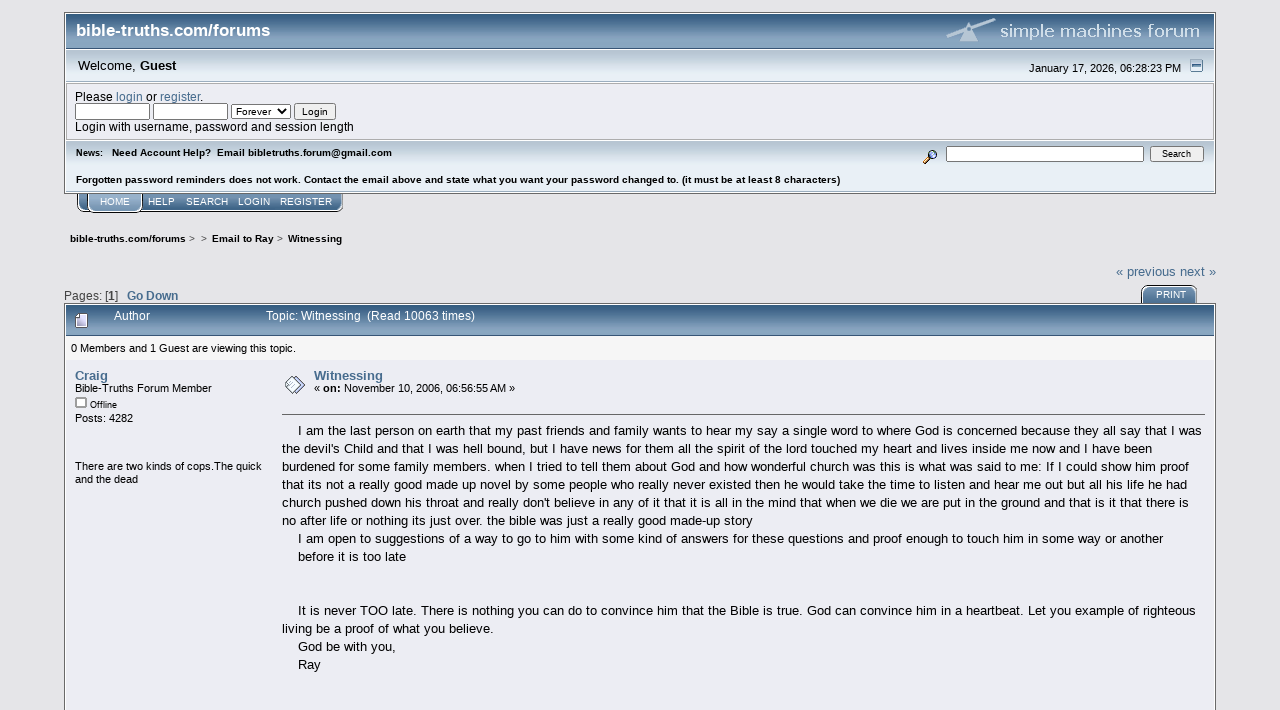

--- FILE ---
content_type: text/html; charset=ISO-8859-1
request_url: https://bible-truths.com/forums/index.php/topic,2382.0/prev_next,prev.html?PHPSESSID=jfb3bla5dgbcv8b9a3iefi4keh
body_size: 5201
content:
<!DOCTYPE html PUBLIC "-//W3C//DTD XHTML 1.0 Transitional//EN" "http://www.w3.org/TR/xhtml1/DTD/xhtml1-transitional.dtd">
<html xmlns="http://www.w3.org/1999/xhtml"><head>
	<link rel="stylesheet" type="text/css" href="https://bible-truths.com/forums/Themes/core/css/index.css?fin20" />
	<link rel="stylesheet" type="text/css" href="https://bible-truths.com/forums/Themes/core/css/webkit.css" />
	<script type="text/javascript" src="https://bible-truths.com/forums/Themes/default/scripts/script.js?fin20"></script>
	<script type="text/javascript" src="https://bible-truths.com/forums/Themes/core/scripts/theme.js?fin20"></script>
	<script type="text/javascript"><!-- // --><![CDATA[
		var smf_theme_url = "https://bible-truths.com/forums/Themes/core";
		var smf_default_theme_url = "https://bible-truths.com/forums/Themes/default";
		var smf_images_url = "https://bible-truths.com/forums/Themes/core/images";
		var smf_scripturl = "https://bible-truths.com/forums/index.php?PHPSESSID=jfb3bla5dgbcv8b9a3iefi4keh&amp;";
		var smf_iso_case_folding = false;
		var smf_charset = "ISO-8859-1";
		var ajax_notification_text = "Loading...";
		var ajax_notification_cancel_text = "Cancel";
	// ]]></script>
	<meta http-equiv="Content-Type" content="text/html; charset=ISO-8859-1" />
	<meta name="description" content="Witnessing" />
	<title>Witnessing</title>
	<meta name="robots" content="noindex" />
	<link rel="canonical" href="https://bible-truths.com/forums/index.php?topic=2383.0" />
	<link rel="help" href="https://bible-truths.com/forums/index.php?PHPSESSID=jfb3bla5dgbcv8b9a3iefi4keh&amp;action=help" />
	<link rel="search" href="https://bible-truths.com/forums/index.php?PHPSESSID=jfb3bla5dgbcv8b9a3iefi4keh&amp;action=search" />
	<link rel="contents" href="https://bible-truths.com/forums/index.php?PHPSESSID=jfb3bla5dgbcv8b9a3iefi4keh&amp;" />
	<link rel="alternate" type="application/rss+xml" title="bible-truths.com/forums - RSS" href="https://bible-truths.com/forums/index.php?PHPSESSID=jfb3bla5dgbcv8b9a3iefi4keh&amp;type=rss;action=.xml" />
	<link rel="prev" href="https://bible-truths.com/forums/index.php/topic,2383.0/prev_next,prev.html?PHPSESSID=jfb3bla5dgbcv8b9a3iefi4keh" />
	<link rel="next" href="https://bible-truths.com/forums/index.php/topic,2383.0/prev_next,next.html?PHPSESSID=jfb3bla5dgbcv8b9a3iefi4keh" />
	<link rel="index" href="https://bible-truths.com/forums/index.php/board,6.0.html?PHPSESSID=jfb3bla5dgbcv8b9a3iefi4keh" />
</head>
<body>
<div id="mainframe" style="width: 90%">
	<div class="tborder">
		<div class="catbg">
			<img class="floatright" id="smflogo" src="https://bible-truths.com/forums/Themes/core/images/smflogo.gif" alt="Simple Machines Forum" />
			<h1 id="forum_name">bible-truths.com/forums
			</h1>
		</div>
		<ul id="greeting_section" class="reset titlebg2">
			<li id="time" class="smalltext floatright">
				January 17, 2026, 06:28:23 PM
				<img id="upshrink" src="https://bible-truths.com/forums/Themes/core/images/upshrink.gif" alt="*" title="Shrink or expand the header." align="bottom" style="display: none;" />
			</li>
			<li id="name">Welcome, <em>Guest</em></li>
		</ul>
		<div id="user_section" class="bordercolor">
			<div class="windowbg2 clearfix">
				<script type="text/javascript" src="https://bible-truths.com/forums/Themes/default/scripts/sha1.js"></script>
				<form class="windowbg" id="guest_form" action="https://bible-truths.com/forums/index.php?PHPSESSID=jfb3bla5dgbcv8b9a3iefi4keh&amp;action=login2" method="post" accept-charset="ISO-8859-1"  onsubmit="hashLoginPassword(this, '4cdcbcab5de30ee3d347f4500c119441');">
					Please <a href="https://bible-truths.com/forums/index.php?PHPSESSID=jfb3bla5dgbcv8b9a3iefi4keh&amp;action=login">login</a> or <a href="https://bible-truths.com/forums/index.php?PHPSESSID=jfb3bla5dgbcv8b9a3iefi4keh&amp;action=register">register</a>.<br />
					<input type="text" name="user" size="10" class="input_text" />
					<input type="password" name="passwrd" size="10" class="input_password" />
					<select name="cookielength">
						<option value="60">1 Hour</option>
						<option value="1440">1 Day</option>
						<option value="10080">1 Week</option>
						<option value="43200">1 Month</option>
						<option value="-1" selected="selected">Forever</option>
					</select>
					<input type="submit" value="Login" class="button_submit" /><br />
					Login with username, password and session length
					<input type="hidden" name="hash_passwrd" value="" /><input type="hidden" name="d999197a" value="4cdcbcab5de30ee3d347f4500c119441" />
				</form>
			</div>
		</div>
		<div id="news_section" class="titlebg2 clearfix">
			<form class="floatright" id="search_form" action="https://bible-truths.com/forums/index.php?PHPSESSID=jfb3bla5dgbcv8b9a3iefi4keh&amp;action=search2" method="post" accept-charset="ISO-8859-1">
				<a href="https://bible-truths.com/forums/index.php?PHPSESSID=jfb3bla5dgbcv8b9a3iefi4keh&amp;action=search;advanced" title="Advanced search"><img id="advsearch" src="https://bible-truths.com/forums/Themes/core/images/filter.gif" align="middle" alt="Advanced search" /></a>
				<input type="text" name="search" value="" style="width: 190px;" class="input_text" />&nbsp;
				<input type="submit" name="submit" value="Search" style="width: 11ex;" class="button_submit" />
				<input type="hidden" name="advanced" value="0" />
				<input type="hidden" name="topic" value="2383" />
			</form>
			<div id="random_news"><h3>News:</h3><p>Need Account Help?&nbsp; Email bibletruths.forum@gmail.com&nbsp; &nbsp;<br /><br />Forgotten password reminders does not work. Contact the email above and state what you want your password changed to. (it must be at least 8 characters)</p></div>
		</div>
	</div>
	<script type="text/javascript"><!-- // --><![CDATA[
		var oMainHeaderToggle = new smc_Toggle({
			bToggleEnabled: true,
			bCurrentlyCollapsed: false,
			aSwappableContainers: [
				'user_section',
				'news_section'
			],
			aSwapImages: [
				{
					sId: 'upshrink',
					srcExpanded: smf_images_url + '/upshrink.gif',
					altExpanded: 'Shrink or expand the header.',
					srcCollapsed: smf_images_url + '/upshrink2.gif',
					altCollapsed: 'Shrink or expand the header.'
				}
			],
			oThemeOptions: {
				bUseThemeSettings: false,
				sOptionName: 'collapse_header',
				sSessionVar: 'd999197a',
				sSessionId: '4cdcbcab5de30ee3d347f4500c119441'
			},
			oCookieOptions: {
				bUseCookie: true,
				sCookieName: 'upshrink'
			}
		});
	// ]]></script>
	<div class="main_menu">
		<ul class="reset clearfix">
			<li id="button_home" class="active">
				<a title="Home" href="https://bible-truths.com/forums/index.php?PHPSESSID=jfb3bla5dgbcv8b9a3iefi4keh&amp;">
					<span><em>Home</em></span>
				</a>
			</li>
			<li id="button_help">
				<a title="Help" href="https://bible-truths.com/forums/index.php?PHPSESSID=jfb3bla5dgbcv8b9a3iefi4keh&amp;action=help">
					<span>Help</span>
				</a>
			</li>
			<li id="button_search">
				<a title="Search" href="https://bible-truths.com/forums/index.php?PHPSESSID=jfb3bla5dgbcv8b9a3iefi4keh&amp;action=search">
					<span>Search</span>
				</a>
			</li>
			<li id="button_login">
				<a title="Login" href="https://bible-truths.com/forums/index.php?PHPSESSID=jfb3bla5dgbcv8b9a3iefi4keh&amp;action=login">
					<span>Login</span>
				</a>
			</li>
			<li id="button_register" class="last">
				<a title="Register" href="https://bible-truths.com/forums/index.php?PHPSESSID=jfb3bla5dgbcv8b9a3iefi4keh&amp;action=register">
					<span>Register</span>
				</a>
			</li>
		</ul>
	</div>
	<ul class="linktree" id="linktree_upper">
		<li>
			<a href="https://bible-truths.com/forums/index.php?PHPSESSID=jfb3bla5dgbcv8b9a3iefi4keh&amp;"><span>bible-truths.com/forums</span></a> &gt;
		</li>
		<li>
			<a href="https://bible-truths.com/forums/index.php?PHPSESSID=jfb3bla5dgbcv8b9a3iefi4keh&amp;#c1"><span></span></a> &gt;
		</li>
		<li>
			<a href="https://bible-truths.com/forums/index.php/board,6.0.html?PHPSESSID=jfb3bla5dgbcv8b9a3iefi4keh"><span>Email to Ray</span></a> &gt;
		</li>
		<li class="last">
			<a href="https://bible-truths.com/forums/index.php/topic,2383.0.html?PHPSESSID=jfb3bla5dgbcv8b9a3iefi4keh"><span>Witnessing</span></a>
		</li>
	</ul>
	<div id="bodyarea">
<a id="top"></a>
<a id="msg18739"></a><a id="new"></a>
<div class="clearfix margintop" id="postbuttons">
	<div class="next"><a href="https://bible-truths.com/forums/index.php/topic,2383.0/prev_next,prev.html?PHPSESSID=jfb3bla5dgbcv8b9a3iefi4keh#new">&laquo; previous</a> <a href="https://bible-truths.com/forums/index.php/topic,2383.0/prev_next,next.html?PHPSESSID=jfb3bla5dgbcv8b9a3iefi4keh#new">next &raquo;</a></div>
	<div class="margintop middletext floatleft">Pages: [<strong>1</strong>]   &nbsp;&nbsp;<a href="#lastPost"><strong>Go Down</strong></a></div>
	<div class="nav floatright">
		<div class="buttonlist_bottom">
			<ul class="reset clearfix">
				<li class="last"><a class="button_strip_print" href="https://bible-truths.com/forums/index.php?PHPSESSID=jfb3bla5dgbcv8b9a3iefi4keh&amp;action=printpage;topic=2383.0" rel="new_win nofollow"><span>Print</span></a></li>
			</ul>
		</div></div>
</div>
<div id="forumposts" class="tborder">
	<h3 class="catbg3">
		<img src="https://bible-truths.com/forums/Themes/core/images/topic/normal_post.gif" align="bottom" alt="" />
		<span>Author</span>
		<span id="top_subject">Topic: Witnessing &nbsp;(Read 10063 times)</span>
	</h3>
	<div id="whoisviewing" class="smalltext headerpadding windowbg2">0 Members and 1 Guest are viewing this topic.
	</div>
	<form action="https://bible-truths.com/forums/index.php?PHPSESSID=jfb3bla5dgbcv8b9a3iefi4keh&amp;action=quickmod2;topic=2383.0" method="post" accept-charset="ISO-8859-1" name="quickModForm" id="quickModForm" style="margin: 0;" onsubmit="return oQuickModify.bInEditMode ? oQuickModify.modifySave('4cdcbcab5de30ee3d347f4500c119441', 'd999197a') : false">
		<div class="bordercolor">
			<div class="clearfix windowbg largepadding">
				<div class="floatleft poster">
					<h4><a href="https://bible-truths.com/forums/index.php?PHPSESSID=jfb3bla5dgbcv8b9a3iefi4keh&amp;action=profile;u=3" title="View the profile of Craig">Craig</a></h4>
					<ul class="reset smalltext" id="msg_18739_extra_info">
						<li>Bible-Truths Forum Member</li>
						<li></li>
						<li><img src="https://bible-truths.com/forums/Themes/core/images/useroff.gif" alt="Offline" border="0" style="margin-top: 2px;" /><span class="smalltext"> Offline</span></li>
						<li>Posts: 4282</li>
						<li class="margintop" style="overflow: auto;"><img class="avatar" src="https://bible-truths.com/forums/index.php?PHPSESSID=jfb3bla5dgbcv8b9a3iefi4keh&amp;action=dlattach;attach=702;type=avatar" alt="" /></li>
						<li class="margintop">There are two kinds of cops.The quick and the dead</li>
						<li class="margintop">
							<ul class="reset nolist">
							</ul>
						</li>
					</ul>
				</div>
				<div class="postarea">
					<div class="flow_hidden">
						<div class="keyinfo">
							<div class="messageicon"><img src="https://bible-truths.com/forums/Themes/core/images/post/xx.gif" alt="" border="0" /></div>
							<h5 id="subject_18739">
								<a href="https://bible-truths.com/forums/index.php/topic,2383.msg18739.html?PHPSESSID=jfb3bla5dgbcv8b9a3iefi4keh#msg18739" rel="nofollow">Witnessing</a>
							</h5>
							<div class="smalltext">&#171; <strong> on:</strong> November 10, 2006, 06:56:55 AM &#187;</div>
							<div id="msg_18739_quick_mod"></div>
						</div>
					</div>
					<div class="post">
						<hr class="hrcolor" width="100%" size="1" />
						<div class="inner" id="msg_18739">&nbsp; &nbsp; I am the last person on earth that my past friends and family wants to hear my say a single word to where God is concerned because they all say that I was the devil&#039;s Child and that I was hell bound, but I have news for them all the spirit of the lord touched my heart and lives inside me now and I have been burdened for some family members. when I tried to tell them about God and how wonderful church was this is what was said to me: If I could show him proof that its not a really good made up novel by some people who really never existed then he would take the time to listen and hear me out but all his life he had church pushed down his throat and really don&#039;t believe in any of it that it is all in the mind that when we die we are put in the ground and that is it that there is no after life or nothing its just over. the bible was just a really good made-up story<br />&nbsp; &nbsp; I am open to suggestions of a way to go to him with some kind of answers for these questions and proof enough to touch him in some way or another<br />&nbsp; &nbsp; before it is too late<br />&nbsp; &nbsp; &nbsp;<br /><br />&nbsp; &nbsp; It is never TOO late. There is nothing you can do to convince him that the Bible is true. God can convince him in a heartbeat. Let you example of righteous living be a proof of what you believe.<br />&nbsp; &nbsp; God be with you,<br />&nbsp; &nbsp; Ray<br /><br /><br /></div>
					</div>
				</div>
				<div class="moderatorbar">
					<div class="smalltext floatleft" id="modified_18739">
					</div>
					<div class="smalltext largepadding floatright">
						<img src="https://bible-truths.com/forums/Themes/core/images/ip.gif" alt="" border="0" />
						Logged
					</div>
				</div>
			</div>
		</div>
	</form>
</div>
<a id="lastPost"></a>
<div class="clearfix marginbottom" id="postbuttons_lower">
	<div class="nav floatright">
		<div class="buttonlist">
			<ul class="reset clearfix">
				<li class="last"><a class="button_strip_print" href="https://bible-truths.com/forums/index.php?PHPSESSID=jfb3bla5dgbcv8b9a3iefi4keh&amp;action=printpage;topic=2383.0" rel="new_win nofollow"><span>Print</span></a></li>
			</ul>
		</div></div>
	<div class="middletext floatleft">Pages: [<strong>1</strong>]   &nbsp;&nbsp;<a href="#top"><strong>Go Up</strong></a></div>
	<div class="clear"><a href="https://bible-truths.com/forums/index.php/topic,2383.0/prev_next,prev.html?PHPSESSID=jfb3bla5dgbcv8b9a3iefi4keh#new">&laquo; previous</a> <a href="https://bible-truths.com/forums/index.php/topic,2383.0/prev_next,next.html?PHPSESSID=jfb3bla5dgbcv8b9a3iefi4keh#new">next &raquo;</a></div>
</div>
	<ul class="linktree" id="linktree_lower">
		<li>
			<a href="https://bible-truths.com/forums/index.php?PHPSESSID=jfb3bla5dgbcv8b9a3iefi4keh&amp;"><span>bible-truths.com/forums</span></a> &gt;
		</li>
		<li>
			<a href="https://bible-truths.com/forums/index.php?PHPSESSID=jfb3bla5dgbcv8b9a3iefi4keh&amp;#c1"><span></span></a> &gt;
		</li>
		<li>
			<a href="https://bible-truths.com/forums/index.php/board,6.0.html?PHPSESSID=jfb3bla5dgbcv8b9a3iefi4keh"><span>Email to Ray</span></a> &gt;
		</li>
		<li class="last">
			<a href="https://bible-truths.com/forums/index.php/topic,2383.0.html?PHPSESSID=jfb3bla5dgbcv8b9a3iefi4keh"><span>Witnessing</span></a>
		</li>
	</ul>
<div id="moderationbuttons" class="clearfix"></div>
<div class="tborder">
	<div class="titlebg2" style="padding: 4px;" align="right" id="display_jump_to">&nbsp;</div>
</div><br />
<script type="text/javascript" src="https://bible-truths.com/forums/Themes/default/scripts/topic.js"></script>
<script type="text/javascript"><!-- // --><![CDATA[
	if ('XMLHttpRequest' in window)
	{
		var oQuickModify = new QuickModify({
			sScriptUrl: smf_scripturl,
			bShowModify: true,
			iTopicId: 2383,
			sTemplateBodyEdit: '\n\t\t\t\t<div id="quick_edit_body_container" style="width: 90%">\n\t\t\t\t\t<div id="error_box" style="padding: 4px;" class="error"><' + '/div>\n\t\t\t\t\t<textarea class="editor" name="message" rows="12" style="width: 100%;  margin-bottom: 10px;" tabindex="1">%body%<' + '/textarea><br />\n\t\t\t\t\t<input type="hidden" name="d999197a" value="4cdcbcab5de30ee3d347f4500c119441" />\n\t\t\t\t\t<input type="hidden" name="topic" value="2383" />\n\t\t\t\t\t<input type="hidden" name="msg" value="%msg_id%" />\n\t\t\t\t\t<div class="righttext">\n\t\t\t\t\t\t<input type="submit" name="post" value="Save" tabindex="2" onclick="return oQuickModify.modifySave(\'4cdcbcab5de30ee3d347f4500c119441\', \'d999197a\');" accesskey="s" class="button_submit" />&nbsp;&nbsp;<input type="submit" name="cancel" value="Cancel" tabindex="3" onclick="return oQuickModify.modifyCancel();" class="button_submit" />\n\t\t\t\t\t<' + '/div>\n\t\t\t\t<' + '/div>',
			sTemplateSubjectEdit: '<input type="text" style="width: 90%" name="subject" value="%subject%" size="80" maxlength="80" tabindex="4" class="input_text" />',
			sTemplateBodyNormal: '%body%',
			sTemplateSubjectNormal: '<a hr'+'ef="https://bible-truths.com/forums/index.php?PHPSESSID=jfb3bla5dgbcv8b9a3iefi4keh&amp;'+'?topic=2383.msg%msg_id%#msg%msg_id%" rel="nofollow">%subject%<' + '/a>',
			sTemplateTopSubject: 'Topic: %subject% &nbsp;(Read 10063 times)',
			sErrorBorderStyle: '1px solid red'
		});

		aJumpTo[aJumpTo.length] = new JumpTo({
			sContainerId: "display_jump_to",
			sJumpToTemplate: "<label class=\"smalltext\" for=\"%select_id%\">Jump to:<" + "/label> %dropdown_list%",
			iCurBoardId: 6,
			iCurBoardChildLevel: 0,
			sCurBoardName: "Email to Ray",
			sBoardChildLevelIndicator: "==",
			sBoardPrefix: "=> ",
			sCatSeparator: "-----------------------------",
			sCatPrefix: "",
			sGoButtonLabel: "go"
		});

		aIconLists[aIconLists.length] = new IconList({
			sBackReference: "aIconLists[" + aIconLists.length + "]",
			sIconIdPrefix: "msg_icon_",
			sScriptUrl: smf_scripturl,
			bShowModify: true,
			iBoardId: 6,
			iTopicId: 2383,
			sSessionId: "4cdcbcab5de30ee3d347f4500c119441",
			sSessionVar: "d999197a",
			sLabelIconList: "Message Icon",
			sBoxBackground: "transparent",
			sBoxBackgroundHover: "#ffffff",
			iBoxBorderWidthHover: 1,
			sBoxBorderColorHover: "#adadad" ,
			sContainerBackground: "#ffffff",
			sContainerBorder: "1px solid #adadad",
			sItemBorder: "1px solid #ffffff",
			sItemBorderHover: "1px dotted gray",
			sItemBackground: "transparent",
			sItemBackgroundHover: "#e0e0f0"
		});
	}
	// ]]></script>
	</div>
	<div id="footerarea" class="headerpadding topmargin clearfix">
		<ul class="reset smalltext">
			<li class="copyright">
			<span class="smalltext" style="display: inline; visibility: visible; font-family: Verdana, Arial, sans-serif;"><a href="https://bible-truths.com/forums/index.php?PHPSESSID=jfb3bla5dgbcv8b9a3iefi4keh&amp;action=credits" title="Simple Machines Forum" target="_blank" class="new_win">SMF 2.0.18</a> |
 <a href="https://www.simplemachines.org/about/smf/license.php" title="License" target="_blank" class="new_win">SMF &copy; 2021</a>, <a href="https://www.simplemachines.org" title="Simple Machines" target="_blank" class="new_win">Simple Machines</a>
			</span></li>
			<li><a id="button_xhtml" href="http://validator.w3.org/check?uri=referer" target="_blank" class="new_win" title="Valid XHTML 1.0!"><span>XHTML</span></a></li>
			<li><a id="button_rss" href="https://bible-truths.com/forums/index.php?PHPSESSID=jfb3bla5dgbcv8b9a3iefi4keh&amp;action=.xml;type=rss" class="new_win"><span>RSS</span></a></li>
			<li class="last"><a id="button_wap2" href="https://bible-truths.com/forums/index.php?PHPSESSID=jfb3bla5dgbcv8b9a3iefi4keh&amp;wap2" class="new_win"><span>WAP2</span></a></li>
		</ul>
		<p class="smalltext" id="show_loadtime">Page created in 0.099 seconds with 23 queries.</p>
	</div>
</div>
</body></html>